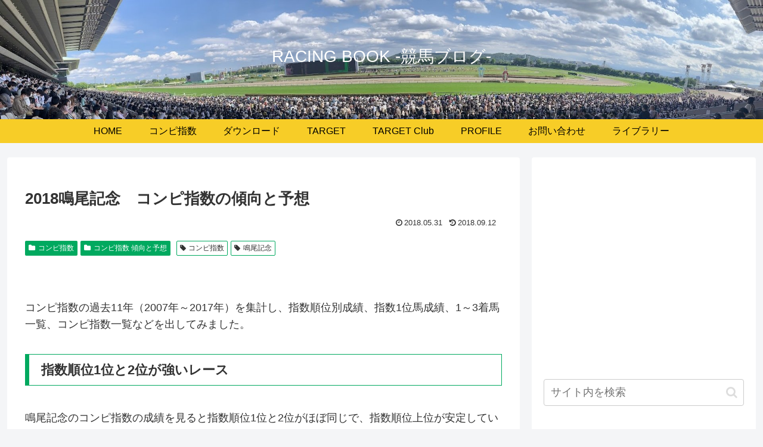

--- FILE ---
content_type: text/html; charset=utf-8
request_url: https://www.google.com/recaptcha/api2/aframe
body_size: 90
content:
<!DOCTYPE HTML><html><head><meta http-equiv="content-type" content="text/html; charset=UTF-8"></head><body><script nonce="937Y32g2iuJo9vR1aMLA5w">/** Anti-fraud and anti-abuse applications only. See google.com/recaptcha */ try{var clients={'sodar':'https://pagead2.googlesyndication.com/pagead/sodar?'};window.addEventListener("message",function(a){try{if(a.source===window.parent){var b=JSON.parse(a.data);var c=clients[b['id']];if(c){var d=document.createElement('img');d.src=c+b['params']+'&rc='+(localStorage.getItem("rc::a")?sessionStorage.getItem("rc::b"):"");window.document.body.appendChild(d);sessionStorage.setItem("rc::e",parseInt(sessionStorage.getItem("rc::e")||0)+1);localStorage.setItem("rc::h",'1768367645798');}}}catch(b){}});window.parent.postMessage("_grecaptcha_ready", "*");}catch(b){}</script></body></html>